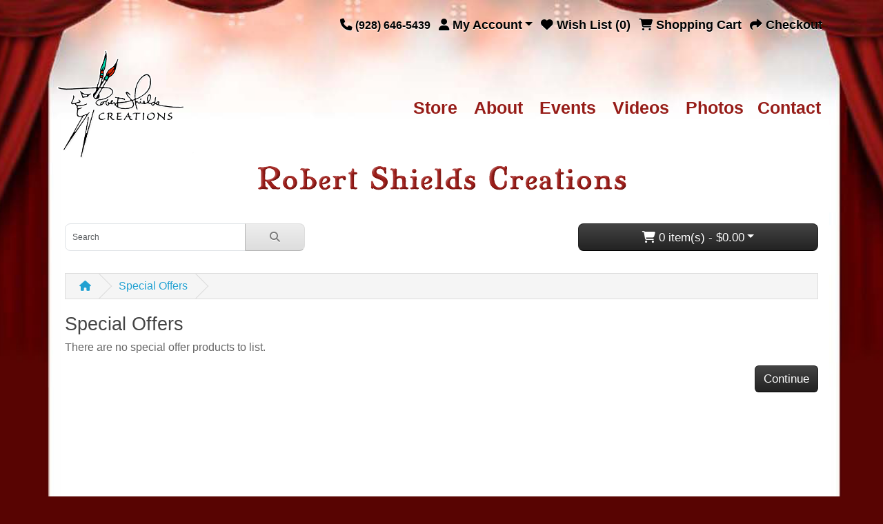

--- FILE ---
content_type: text/html; charset=utf-8
request_url: https://www.robertshields.com/index.php?route=product/special&page=3
body_size: 2605
content:
<!DOCTYPE html>
<!DOCTYPE html>
<!DOCTYPE html>
<html dir="ltr" lang="en">
<head>
  <meta charset="UTF-8"/>
  <meta name="viewport" content="width=device-width, initial-scale=1">
  <meta http-equiv="X-UA-Compatible" content="IE=edge">
  <title>Special Offers</title>
  <base href="https://www.robertshields.com/"/>
      <script src="catalog/view/assets/jquery-3.7.1.min.js" type="text/javascript"></script>
    <link href="catalog/view/assets/bootstrap.min.css" type="text/css" rel="stylesheet" media="screen"/>
        <link rel="stylesheet" href="https://cdnjs.cloudflare.com/ajax/libs/font-awesome/6.4.2/css/all.min.css" integrity="sha512-z3gLpd7yknf1YoNbCzqRKc4qyor8gaKU1qmn+CShxbuBusANI9QpRohGBreCFkKxLhei6S9CQXFEbbKuqLg0DA==" crossorigin="anonymous" referrerpolicy="no-referrer" />
  <link href="catalog/view/stylesheet/stylesheet.css" type="text/css" rel="stylesheet"/>
  <script type="text/javascript" src="catalog/view/javascript/jquery/datetimepicker/moment.min.js"></script>
  <script type="text/javascript" src="catalog/view/javascript/jquery/datetimepicker/moment-with-locales.min.js"></script>
  <script type="text/javascript" src="catalog/view/javascript/jquery/datetimepicker/daterangepicker.js"></script>
  <link href="catalog/view/javascript/jquery/datetimepicker/daterangepicker.css" rel="stylesheet" type="text/css"/>
  <link href="catalog/view/theme/rb/template/stylesheet/custom.css" rel="stylesheet">
  <script src="catalog/view/javascript/common.js" type="text/javascript"></script>
          <link href="https://www.robertshields.com?route=product/special&amp;language=en-gb&amp;page=3" rel="canonical"/>
      <link href="https://www.robertshields.com?route=product/special&amp;language=en-gb&amp;page=2" rel="prev"/>
      <!-- All of the customization of bootstrap classes are done here-->
  <style>
  body{
      font-size: 16px;
  }
  h4 {
      font-size:16px;
  }
  h4 a:link{
      font-size:16px;
  }
  .content .description h4 a:link{
      font-size:18px;
  }
  .btn-inverse{
      font-size: 17px;
  }
  .btn-danger{
      font-size:17px;
  }
.btn-primary {
  font-size: 17px;
  color: #ffffff !important;
  text-shadow: 0 -1px 0 rgba(0, 0, 0, 0.25) !important;
  background-color: #363636 !important;
  background-image: linear-gradient(to bottom, #444444, #222222) !important;
  background-repeat: repeat-x !important;
  border-color: #222222 #222222 #000000 !important;
}
.btn-primary:hover, .btn-primary:focus, .btn-primary:active, .btn-primary.active, .btn-primary.disabled, .btn-inverse[disabled] {
  background-color: #222222 !important;
  background-image: linear-gradient(to bottom, #333333, #111111) !important;
}
  </style>
</head>
<body>
<div class="main">
<div id="alert" class="toast-container fsdfsd position-fixed top-0 end-0 p-3"></div>
<nav id="top" class="container bg-transparent border-0">
  <div class="container py-3 fw-bold">
    <div class="nav float-end bg-transparent">
      <ul class="list-inline">
        <li class="list-inline-item"><a href="https://www.robertshields.com?route=information/contact&amp;language=en-gb" class="text-black"><i class="fa-solid fa-phone"></i></a> <span class="d-none d-md-inline text-black">(928) 646-5439</span></li>
        <li class="list-inline-item">
          <div class="dropdown">
            <a href="" class="dropdown-toggle text-black" data-bs-toggle="dropdown"><i class="fa-solid fa-user"></i> <span class="d-none d-md-inline">My Account</span></a>
            <ul class="dropdown-menu dropdown-menu-right">
                              <li><a href="https://www.robertshields.com?route=account/register&amp;language=en-gb" class="dropdown-item  text-black">Register</a></li>
                <li><a href="https://www.robertshields.com?route=account/login&amp;language=en-gb" class="dropdown-item  text-black">Login</a></li>
                          </ul>
          </div>
        </li>
        <li class="list-inline-item"><a href="https://www.robertshields.com?route=account/wishlist&amp;language=en-gb" id="wishlist-total" title="Wish List (0)" class="text-black"><i class="fa-solid fa-heart"></i> <span class="d-none d-md-inline">Wish List (0)</span></a></li>
        <li class="list-inline-item"><a href="https://www.robertshields.com?route=checkout/cart&amp;language=en-gb" title="Shopping Cart" class="text-black" ><i class="fa-solid fa-cart-shopping"></i> <span class="d-none d-md-inline">Shopping Cart</span></a></li>
        <li class="list-inline-item"><a href="https://www.robertshields.com?route=checkout/checkout&amp;language=en-gb" title="Checkout" class="text-black"><i class="fa-solid fa-share"></i> <span class="d-none d-md-inline">Checkout</span></a></li>
      </ul>
    </div>
  </div>
</nav>
<header>
  <div class="container">
    <div class="row px-5 align-items-center">
      <div class="col-8 col-sm-2 col-md-2 col-lg-3">
        <div id="logo">
                      <a href="https://www.robertshields.com?route=common/home&amp;language=en-gb"><img src="https://www.robertshields.com/image/catalog/logo_250.png" title="Robert Shields Creations" alt="Robert Shields Creations" class="img-fluid" height="250px"/></a>
                  </div>
      </div>
      <div class="col-4 col-sm-10 col-md-10 col-lg-9 d-sm-flex justify-content-end align-items-center">
      <nav class="navbar navbar-expand-lg bg-transparent">
        <div class="container-fluid d-block p-0">
          <button class="navbar-toggler float-end" type="button" data-bs-toggle="collapse" data-bs-target="#navbarSupportedContent" aria-controls="navbarSupportedContent" aria-expanded="false" aria-label="Toggle navigation">
            <span class="navbar-toggler-icon"></span>
          </button>
          <div class="collapse navbar-collapse" id="navbarSupportedContent">
            <ul class="navbar-nav me-auto mb-2 mb-lg-0">
              <li class="nav-item px-1">
                <a class="nav-link active" aria-current="page" href="#">Store</a>
              </li>
              <li class="nav-item px-1">
                <a class="nav-link" href="/index.php?route=information/information&language=en-gb&information_id=9">About</a>
              </li>
              <li class="nav-item px-1">
                <a class="nav-link" href="/index.php?route=information/information&language=en-gb&information_id=11">Events</a>
              </li>
              <li class="nav-item px-1">
                <a class="nav-link" href="/index.php?route=information/information&language=en-gb&information_id=12">Videos</a>
              </li>
              <li class="nav-item px-1">
                <a class="nav-link" href="/index.php?route=information/information&language=en-gb&information_id=16">Photos</a>
              </li>
              <li class="nav-item">
                <a class="nav-link" href="/index.php?route=information/contact">Contact</a>
              </li>
            </ul>
          </div>
        </div>
      </nav>
      
                                                                                                                                                                                    
    </div>
  </div>
  <div class="container mb-5">
    <div class="row">
        <div class="col-12 d-flex justify-content-center">
            <img src="https://www.robertshields.com/catalog/view/theme/rb/image/robert-shields-creation.png" class="img-fluid">
        </div>
    </div>
  </div>
  <div class="container mb-3">
    <div class="row">
      <div class="col-sm-4">
        <div id="search" class="input-group mb-3">
	<input type="text" name="search" value="" placeholder="Search" class="form-control form-control-lg">
	<button type="button" data-lang="en-gb" class="btn btn-light btn-lg"><i class="fa-solid fa-magnifying-glass"></i></button>
</div>

      </div>
      <div class="col-sm-4"></div>
      <div id="header-cart" class="col-sm-4">
      <div class="dropdown d-grid">
  <button type="button" data-bs-toggle="dropdown" class="btn btn-lg btn-inverse btn-block dropdown-toggle"><i class="fa-solid fa-cart-shopping"></i> 0 item(s) - $0.00</button>
  <ul class="dropdown-menu dropdown-menu-end p-2">
          <li class="text-center p-4">Your shopping cart is empty!</li>
      </ul>
</div>

      </div>
    </div>
  </div>
</header>
<main class="container">
<div id="product-search" class="container">
  <ul class="breadcrumb">
          <li class="breadcrumb-item"><a href="https://www.robertshields.com?route=common/home&amp;language=en-gb"><i class="fas fa-home"></i></a></li>
          <li class="breadcrumb-item"><a href="https://www.robertshields.com?route=product/special&amp;language=en-gb&amp;page=3">Special Offers</a></li>
      </ul>
  <div class="row">
    <div id="content" class="col">
      <h2>Special Offers</h2>
              <p>There are no special offer products to list.</p>
        <div class="text-end"><a href="https://www.robertshields.com?route=common/home&amp;language=en-gb" class="btn btn-primary">Continue</a></div>
            </div>
    </div>
</div>
<footer class="bg-transparent border-0">
  <div class="container">
    <div class="row">
      <div class="col-sm-3">
        <h5 class="text-black fs-4 fw-bold">Information</h5>
        <ul class="list-unstyled">
                      <li ><a href="https://www.robertshields.com/robert-creations?route=information/information&amp;language=en-gb" class="text-black">Robert Creations</a></li>
                      <li ><a href="https://www.robertshields.com/events?route=information/information&amp;language=en-gb" class="text-black">Recent updates!</a></li>
                      <li ><a href="https://www.robertshields.com/videos?route=information/information&amp;language=en-gb" class="text-black">Videos</a></li>
                  </ul>
      </div>
      <div class="col-sm-3">
        <h5 class="text-black fs-4 fw-bold">Customer Service</h5>
        <ul class="list-unstyled">
          <li><a href="https://www.robertshields.com?route=information/contact&amp;language=en-gb" class="text-black">Contact Us</a></li>
          <li><a href="https://www.robertshields.com?route=account/returns.add&amp;language=en-gb" class="text-black">Returns</a></li>
                    <li><a href="https://www.robertshields.com?route=information/sitemap&amp;language=en-gb" class="text-black">Site Map</a></li>
        </ul>
      </div>
      <div class="col-sm-3">
        <h5 class="text-black fs-4 fw-bold">My Account</h5>
        <ul class="list-unstyled">
          <li><a href="https://www.robertshields.com?route=account/account&amp;language=en-gb" class="text-black">My Account</a></li>
          <li><a href="https://www.robertshields.com?route=account/order&amp;language=en-gb" class="text-black">Order History</a></li>
          <li><a href="https://www.robertshields.com?route=account/wishlist&amp;language=en-gb" class="text-black">Wish List</a></li>
          <!-- <li><a href="https://www.robertshields.com?route=account/newsletter&amp;language=en-gb" class="text-black">Newsletter</a></li> -->
        </ul>
      </div>
      <div class="col-sm-3">
                    <a href=""><img src="https://www.robertshields.com/image/catalog/logo_250.png" title="" alt="" class="img-fluid" width="150px"/></a>
                </div>
      
    </div>
    <hr>
    <p class="text-center text-black">&copy; 2026 Robert Shields. All Rights Reserved<!-- Powered By <a href="https://www.opencart.com">OpenCart</a><br/> Robert Shields Creations &copy; 2026 --></p>
    <!--
OpenCart is open source software and you are free to remove the powered by OpenCart if you want, but its generally accepted practise to make a small donation.
Please donate via PayPal to donate@opencart.com
//-->
  </div>
</footer>
</main>
</div>

<script src="catalog/view/javascript/bootstrap/js/bootstrap.bundle.min.js" type="text/javascript"></script>
</body></html>


--- FILE ---
content_type: text/css
request_url: https://www.robertshields.com/catalog/view/theme/rb/template/stylesheet/custom.css
body_size: 1568
content:
body {
    background: url(../../image/main-bodybg-new.png) top center repeat-y;
    background-color: #580402;
    background-size: 150% auto;
    font-size: 16px;
}
header li.nav-item .nav-link {
    color: #961c18 !important;
    font-size: 25px;
    font-weight: bold;
    font-family: inherit;
}
.main {
    background: url(../../image/bodybg-new-min.png) top center no-repeat;
    background-size: 150% auto;
    padding: 0 10% 0 10%;
}
ul.youtube-video-gallery.youtube-videogallery-container {
    display: flex;
    flex-wrap: wrap;
    justify-content: center;
    gap: 21px;
}
ul.youtube-video-gallery.youtube-videogallery-container>li {
    flex-basis: 350px;
}
ul.youtube-video-gallery.youtube-videogallery-container li img {
    object-fit: cover;
    max-width: 100%;
    height: auto;
    vertical-align: middle;
    border-radius: 5px;
}
*.youtube-videogallery-item{
	margin: 0 !important;
}
a.youtube-videogallery-link {
    width: 100% !important;
    padding: 0 0px;
}
header .row {
    padding: 0 !important;
}
#paypal_card{
    display:none;
}
button#button-register {
    padding: 10px 20px;
}
div#checkout-register .form-check-label, .form-label {
    font-size: 16px;
}
div#alert {
    font-weight: bold;
}
.btn-primary .fa-circle-notch {
    color: #fff !important;
}
@media screen and (min-width: 1400px){
	.container, .container-lg, .container-md, .container-sm, .container-xl, .container-xxl{
		max-width: 1100px !important;
	}  
}


@media screen and (max-width: 1399px) {
    body {
        background-size: 170% auto;
     }
    
    .main {
        background-size: 170% auto;
        padding: 0 5% 0 5%;
    }

}

@media screen and (max-width: 991px) {
    body {
        background-size: 170% auto;
     }
    
    .main {
        background-size: 170% auto;
        padding: 0 3% 0 3%;
    }
}

@media screen and (max-width: 767px) {
    body {
        background-size: 170% auto;
    }
    
    .main {
        background-size: 170% auto;
        padding: 0 5% 0 5%;
    }
	.fancybox-inner {
    width: 100% !important;
    height: 229px !important;
}
.fancybox-wrap.fancybox-desktop.fancybox-type-iframe.fancybox-opened {
    width: 89% !important;
}
div#navbarSupportedContent {
    position: absolute;
    left: -230px;
    top: 60px;
    z-index: 999;
    background: #fff;
    width: 320px;
    padding: 10px 15px;
}
}

/*.container-fluid {*/
/*    max-width: 1200px;*/
/*}*/


/*@media screen and (max-width: 991px) {*/
/*    body {*/
/*        background-size: 150% auto;*/
/*        font-size: 15px;*/
/*    }*/
    
/*    .main {*/
/*        background-size: 150% auto;*/
/*    }*/
    
/*    .container {*/
/*        max-width: 880px;*/
/*    }*/
/*}*/

/*@media screen and (max-width: 767px) {*/
/*    body {*/
/*        background-size: 100% auto;*/
/*    }*/
    
/*    .main {*/
/*        background-size: 100% auto;*/
/*    }*/
    
/*    .container {*/
/*        max-width: 700px;*/
/*    }*/

/*}*/





/**
.container {
    width: 980px;
}




#top-links {
    float: none;
    margin: 10px auto 0;
    text-align: center;
}

.breadcrumb>li {
    width: auto;
}

.breadcrumb {
    display: inline-block;
    width: 100%;
}

#top .btn-link,
#top-links li,
#top-links a {
    color: #000;
    text-shadow: 0 0px 0 #fff;
    width: auto;
    float: none;
}

#menu {
    background-color: transparent;
    background-image: none;
    background-repeat: repeat-x;
    border-color: transparent;
    min-height: auto;
    margin: 0 15px 0 0;
}

#menu .nav>li>a {
    background-color: transparent;
    padding: 0;
    margin-right: 25px;
    margin: 0;
    line-height: 70px;
}

#menu .nav>li>a:hover,
#menu .nav>li.open>a {
    background-color: transparent;
    background: url(../../image/nav-bg.png) top center no-repeat;
}

.navbar-nav {
    width: 100%;
}

.navbar-nav>li {
    display: inline-block;
    float: none;
    margin-left: 5%;
    text-align: right;
    width: auto;
}

.navbar-collapse {
    padding-left: 0;
    padding-right: 0;
}

.margin-bottom-30 {
    margin-bottom: 30px;
}

.margin-bottom-10 {
    margin-bottom: 10px;
}

.search {
    float: left;
    width: 210px;
}

.cart {
    float: right;
    width: 200px;
}

#logo {
    margin: -30px 0 10px 30px;
    float: left;
    width: 158px
}

.nev-box {
    text-align: right;
    width: 76%;
    float: right;
}

.robert-shields-creation {
    display: inline-block;
    position: relative;
    text-align: center;
    top: -30px;
    width: 100%;
}

#search .btn-lg {
    padding: 10px 14px;
}

footer {
    background-color: transparent;
    border-top: 0 solid #ddd;
    color: #333;
}

footer h5 {
    color: #333;
}

footer a {
    color: #333;
}

footer a:hover {
    color: #999;
}

footer .list-unstyled {
    display: inline-table;
}

.product .list {
    width: 100%;
    float: left;
    margin-bottom: 30px;
}

.product .list .image {
    float: left;
    width: 20%;
    margin: 0 5% 0 0;
}

.product .list .image img {
    max-width: 100%;
    width: auto;
}

.product .list .protxt {
    float: left;
    width: 75%;
    margin-top: -5px;
}

.protxt h2 {
    margin-top: 0;
}

.protxt h2 a {
    color: #580402;
    text-decoration: none;
    font-size: 20px;
}

.protxt h2 a:hover {
    text-decoration: underline;
}

.protxt h2 span a {
    font-size: 14px;
    font-weight: bold;
    color: #590302;
    text-decoration: underline;
}

.protxt h2 span a:hover {
    text-decoration: none;
}

.protxt p {
    line-height: 22px;
}

.protxt h2 span {
    float: right;
}

.slogan-black {
    display: block;
    margin-bottom: 25px;
    text-align: center;
}

@media screen and (max-width: 991px) {
    .navbar-nav>li>a>img {
        width: 70%;
    }

    .navbar-nav>li {
        margin-left: 1%;
    }

    .container {
        width: 750px;
    }

    .nev-box {
        width: 74%;
    }
}

@media screen and (max-width: 767px) {
    .container {
        width: 100%;
    }

    .dropdown-menu-right {
        left: 0;
    }

    #logo {
        float: none;
        margin: 0 auto;
        text-align: center;
    }

    #logo a {
        display: inline-block;
        text-align: center;
    }

    #logo a img {
        width: 70%;
        margin: 0 auto;
    }

    .navbar-nav {
        margin: 7.5px 0;
    }

    .navbar-nav>li>a>img {
        width: auto;
    }

    .navbar-nav>li {
        margin-right: 0;
    }

    .search {
        width: 120px;
    }

    .cart {
        width: 150px;
    }

    .nev-box {
        width: 100%;
    }

    .robert-shields-creation img {
        max-width: 80%;
    }

    .robert-shields-creation {
        top: 0;
        margin-bottom: 15px;
    }

    .navbar-nav>li {
        display: block;
        text-align: center;
    }

    .navbar-header {
        background-color: #000;
        590302
    }

    #menu {
        margin: 0 0 5px 0;
    }

    #menu .btn-navbar {
        background-color: transparent !important;
        background-image: none;
        border-color: transparent;
        box-shadow: 0 0 0;
    }

    .navbar-collapse {
        background-color: #ccc;
        position: absolute;
        width: 100%;
        z-index: 99;
    }

    .product .list .image {
        margin: 0 0 20px;
        text-align: center;
        width: 100%;
    }

    .product .list .protxt {
        float: left;
        margin-top: -5px;
        text-align: center;
        width: 100%;
    }

    .product .list .image img {
        max-width: 120px;
    }

    .protxt h2 span {
        display: block;
    }
}

.navi {
    padding-right: 5%;
}

.padding-l-r {
    padding-right: 1%;
    padding-left: 1%;
}

/*Abhishek*/

--- FILE ---
content_type: text/javascript
request_url: https://www.robertshields.com/catalog/view/javascript/common.js
body_size: 3880
content:
function getURLVar(key) {
    var value = [];

    var query = String(document.location).split('?');

    if (query[1]) {
        var part = query[1].split('&');

        for (i = 0; i < part.length; i++) {
            var data = part[i].split('=');

            if (data[0] && data[1]) {
                value[data[0]] = data[1];
            }
        }

        if (value[key]) {
            return value[key];
        } else {
            return '';
        }
    }
}

$(document).ready(function() {
    // Tooltip
    var oc_tooltip = function() {
        // Get tooltip instance
        tooltip = bootstrap.Tooltip.getInstance(this);
        if (!tooltip) {
            // Apply to current element
            tooltip = bootstrap.Tooltip.getOrCreateInstance(this);
            tooltip.show();
        }
    }

    $(document).on('mouseenter', '[data-bs-toggle=\'tooltip\']', oc_tooltip);

    $(document).on('click', 'button', function() {
        $('.tooltip').remove();
    });

    // Date
    var oc_datetimepicker = function() {
        $(this).daterangepicker({
            singleDatePicker: true,
            autoApply: true,
            autoUpdateInput: false,
            locale: {
                format: 'YYYY-MM-DD'
            }
        }, function(start, end) {
            $(this.element).val(start.format('YYYY-MM-DD'));
        });
    }

    $(document).on('focus', '.date', oc_datetimepicker);

    // Time
    var oc_datetimepicker = function() {
        $(this).daterangepicker({
            singleDatePicker: true,
            datePicker: false,
            autoApply: true,
            autoUpdateInput: false,
            timePicker: true,
            timePicker24Hour: true,
            locale: {
                format: 'HH:mm'
            }
        }, function(start, end) {
            $(this.element).val(start.format('HH:mm'));
        }).on('show.daterangepicker', function(ev, picker) {
            picker.container.find('.calendar-table').hide();
        });
    }

    $(document).on('focus', '.time', oc_datetimepicker);

    // Date Time
    var oc_datetimepicker = function() {
        $(this).daterangepicker({
            singleDatePicker: true,
            autoApply: true,
            autoUpdateInput: false,
            timePicker: true,
            timePicker24Hour: true,
            locale: {
                format: 'YYYY-MM-DD HH:mm'
            }
        }, function(start, end) {
            $(this.element).val(start.format('YYYY-MM-DD HH:mm'));
        });
    }

    $(document).on('focus', '.datetime', oc_datetimepicker);

    var oc_alert = function() {
        window.setTimeout(function() {
            $('.alert-dismissible').fadeTo(3000, 0, function() {
                $(this).remove();
            });
        }, 3000);
    }

    $(document).on('click', 'button', oc_alert);
    $(document).on('click', 'change', oc_alert);
});

$(document).ready(function() {
    // Currency
    $('#form-currency .dropdown-item').on('click', function(e) {
        e.preventDefault();

        $('#form-currency input[name=\'code\']').val($(this).attr('href'));

        $('#form-currency').submit();
    });

    // Search
    $('#search input[name=\'search\']').parent().find('button').on('click', function() {
        var url = $('base').attr('href') + 'index.php?route=product/search&language=' + $(this).attr('data-lang');

        var value = $('header #search input[name=\'search\']').val();

        if (value) {
            url += '&search=' + encodeURIComponent(value);
        }

        location = url;
    });

    $('#search input[name=\'search\']').on('keydown', function(e) {
        if (e.keyCode == 13) {
            $('header #search input[name=\'search\']').parent().find('button').trigger('click');
        }
    });

    // Menu
    $('#menu .dropdown-menu').each(function() {
        var menu = $('#menu').offset();
        var dropdown = $(this).parent().offset();

        var i = (dropdown.left + $(this).outerWidth()) - (menu.left + $('#menu').outerWidth());

        if (i > 0) {
            $(this).css('margin-left', '-' + (i + 10) + 'px');
        }
    });

    // Product List
    $('#button-list').on('click', function() {
        var element = this;

        $('#product-list').attr('class', 'row row-cols-1 product-list');

        $('#button-grid').removeClass('active');
        $('#button-list').addClass('active');

        localStorage.setItem('display', 'list');
    });

    // Product Grid
    $('#button-grid').on('click', function() {
        var element = this;

        // What a shame bootstrap does not take into account dynamically loaded columns
        $('#product-list').attr('class', 'row row-cols-1 row-cols-sm-2 row-cols-md-2 row-cols-lg-3');

        $('#button-list').removeClass('active');
        $('#button-grid').addClass('active');

        localStorage.setItem('display', 'grid');
    });

    // Local Storage
    if (localStorage.getItem('display') == 'list') {
        $('#product-list').attr('class', 'row row-cols-1 product-list');
        $('#button-list').addClass('active');
    } else {
        $('#product-list').attr('class', 'row row-cols-1 row-cols-sm-2 row-cols-md-2 row-cols-lg-3');
        $('#button-grid').addClass('active');
    }

    /* Agree to Terms */
    $('body').on('click', '.modal-link', function(e) {
        e.preventDefault();

        var element = this;

        $('#modal-information').remove();

        $.ajax({
            url: $(element).attr('href'),
            dataType: 'html',
            success: function(html) {
                $('body').append(html);

                $('#modal-information').modal('show');
            }
        });
    });

    // Cookie Policy
    $('#cookie button').on('click', function() {
        var element = this;

        $.ajax({
            url: $(this).val(),
            type: 'get',
            dataType: 'json',
            beforeSend: function() {
                $(element).button('loading');
            },
            complete: function() {
                $(element).button('reset');
            },
            success: function(json) {
                if (json['success']) {
                    $('#cookie').fadeOut(400, function() {
                        $('#cookie').remove();
                    });
                }
            },
            error: function(xhr, ajaxOptions, thrownError) {
                console.log(thrownError + "\r\n" + xhr.statusText + "\r\n" + xhr.responseText);
            }
        });
    });
});

// Forms
$(document).on('submit', 'form', function (e) {
    var element = this;

    if (e.originalEvent !== undefined && e.originalEvent.submitter !== undefined) {
        var button = e.originalEvent.submitter;
    } else {
        var button = '';
    }

    var status = false;

    var ajax = $(element).attr('data-oc-toggle');

    if (ajax == 'ajax') {
        status = true;
    }

    var ajax = $(button).attr('data-oc-toggle');

    if (ajax == 'ajax') {
        status = true;
    }

    if (status) {
        e.preventDefault();

        // Form attributes
        var form = e.target;

        var action = $(form).attr('action');

        var method = $(form).attr('method');

        if (method === undefined) {
            method = 'post';
        }

        var enctype = $(form).attr('enctype');

        if (enctype === undefined) {
            enctype = 'application/x-www-form-urlencoded';
        }

        // Form button overrides
        var formaction = $(button).attr('formaction');

        if (formaction !== undefined) {
            action = formaction;
        }

        var formmethod = $(button).attr('formmethod');

        if (formmethod !== undefined) {
            method = formmethod;
        }

        var formenctype = $(button).attr('formenctype');

        if (formenctype !== undefined) {
            enctype = formenctype;
        }

        if (button) {
            var formaction = $(button).attr('data-type');
        }

        console.log(e);
        console.log('element ' + element);
        console.log('action ' + action);
        console.log('button ' + button);
        console.log('formaction ' + formaction);
        console.log('method ' + method);
        console.log('enctype ' + enctype);
        console.log($(element).serialize());

        // https://github.com/opencart/opencart/issues/9690
        if (typeof CKEDITOR != 'undefined') {
            for (instance in CKEDITOR.instances) {
                CKEDITOR.instances[instance].updateElement();
            }
        }

        $.ajax({
            url: action.replaceAll('&amp;', '&'),
            type: method,
            data: $(form).serialize(),
            dataType: 'json',
            contentType: enctype,
            beforeSend: function () {
                $(button).button('loading');
            },
            complete: function () {
                $(button).button('reset');
            },
            success: function (json, textStatus) {
                console.log(json);
                console.log(textStatus);

                $('.alert-dismissible').remove();
                $(element).find('.is-invalid').removeClass('is-invalid');
                $(element).find('.invalid-feedback').removeClass('d-block');

                if (json['redirect']) {
                    location = json['redirect'];
                }

                if (typeof json['error'] == 'string') {
                    $('#alert').prepend('<div class="alert alert-danger alert-dismissible"><i class="fa-solid fa-circle-exclamation"></i> ' + json['error'] + ' <button type="button" class="btn-close" data-bs-dismiss="alert"></button></div>');
                }

                if (typeof json['error'] == 'object') {
                    if (json['error']['warning']) {
                        $('#alert').prepend('<dirv class="alert alert-danger alert-dismissible"><i class="fa-solid fa-circle-exclamation"></i> ' + json['error']['warning'] + ' <button type="button" class="btn-close" data-bs-dismiss="alert"></button></dirv>');
                    }

                    for (key in json['error']) {
                        $('#input-' + key.replaceAll('_', '-')).addClass('is-invalid').find('.form-control, .form-select, .form-check-input, .form-check-label').addClass('is-invalid');
                        $('#error-' + key.replaceAll('_', '-')).html(json['error'][key]).addClass('d-block');
                    }
                }

                if (json['success']) {
                    $('#alert').prepend('<div class="alert alert-success alert-dismissible"><i class="fa-solid fa-circle-check"></i> ' + json['success'] + '<br> <a href="https://www.robertshields.com?route=checkout/checkout&language=en-gb" class="btn btn-primary btn-sm mt-3">Checkout</a> <button type="button" class="btn-close" data-bs-dismiss="alert"></button></div>');

                    // Refresh
                    var url = $(form).attr('data-oc-load');
                    var target = $(form).attr('data-oc-target');

                    if (url !== undefined && target !== undefined) {
                        $(target).load(url);
                    }
                }

                // Replace any form values that correspond to form names.
                for (key in json) {
                    $(element).find('[name=\'' + key + '\']').val(json[key]);
                }
            },
            error: function (xhr, ajaxOptions, thrownError) {
                console.log(thrownError + "\r\n" + xhr.statusText + "\r\n" + xhr.responseText);
            }
        });
    }
});

// Upload
$(document).on('click', 'button[data-oc-toggle=\'upload\']', function() {
    var element = this;

    if (!$(element).prop('disabled')) {
        $('#form-upload').remove();

        $('body').prepend('<form enctype="multipart/form-data" id="form-upload" style="display: none;"><input type="file" name="file" value=""/></form>');

        $('#form-upload input[name=\'file\']').trigger('click');

        $('#form-upload input[name=\'file\']').on('change', function(e) {
            if ((this.files[0].size / 1024) > $(element).attr('data-oc-size-max')) {
                alert($(element).attr('data-oc-size-error'));

                $(this).val('');
            }
        });

        if (typeof timer !== 'undefined') {
            clearInterval(timer);
        }

        var timer = setInterval(function() {
            if ($('#form-upload input[name=\'file\']').val() != '') {
                clearInterval(timer);

                $.ajax({
                    url: $(element).attr('data-oc-url'),
                    type: 'post',
                    data: new FormData($('#form-upload')[0]),
                    dataType: 'json',
                    cache: false,
                    contentType: false,
                    processData: false,
                    beforeSend: function() {
                        $(element).button('loading');
                    },
                    complete: function() {
                        $(element).button('reset');
                    },
                    success: function(json) {
                        console.log(json);

                        if (json['error']) {
                            alert(json['error']);
                        }

                        if (json['success']) {
                            alert(json['success']);
                        }

                        if (json['code']) {
                            $($(element).attr('data-oc-target')).attr('value', json['code']);
                        }
                    },
                    error: function(xhr, ajaxOptions, thrownError) {
                        console.log(thrownError + "\r\n" + xhr.statusText + "\r\n" + xhr.responseText);
                    }
                });
            }
        }, 500);
    }
});

// Chain ajax calls.
class Chain {
    constructor() {
        this.start = false;
        this.data = [];
    }

    attach(call) {
        this.data.push(call);

        if (!this.start) {
            this.execute();
        }
    }

    execute() {
        if (this.data.length) {
            this.start = true;

            var call = this.data.shift();

            var jqxhr = call();

            jqxhr.done(function() {
                chain.execute();
            });
        } else {
            this.start = false;
        }
    }
}

var chain = new Chain();

// Autocomplete
+function($) {
    $.fn.autocomplete = function(option) {
        return this.each(function() {
            var element = this;
            var $dropdown = $('#' + $(element).attr('data-oc-target'));

            this.timer = null;
            this.items = [];

            $.extend(this, option);

            // Focus in
            $(element).on('focusin', function() {
                element.request();
            });

            // Focus out
            $(element).on('focusout', function(e) {
                if (!e.relatedTarget || !$(e.relatedTarget).hasClass('dropdown-item')) {
                    $dropdown.removeClass('show');
                }
            });

            // Input
            $(element).on('input', function(e) {
                element.request();
            });

            // Click
            $dropdown.on('click', 'a', function(e) {
                e.preventDefault();

                var value = $(this).attr('href');

                if (element.items[value] !== undefined) {
                    element.select(element.items[value]);

                    $dropdown.removeClass('show');
                }
            });

            // Request
            this.request = function() {
                clearTimeout(this.timer);

                $('#autocomplete-loading').remove();

                $dropdown.prepend('<li id="autocomplete-loading"><span class="dropdown-item text-center disabled"><i class="fa-solid fa-circle-notch fa-spin"></i></span></li>');
                $dropdown.addClass('show');

                this.timer = setTimeout(function(object) {
                    object.source($(object).val(), $.proxy(object.response, object));
                }, 50, this);
            }

            // Response
            this.response = function(json) {
                var html = '';
                var category = {};
                var name;
                var i = 0, j = 0;

                if (json.length) {
                    for (i = 0; i < json.length; i++) {
                        // update element items
                        this.items[json[i]['value']] = json[i];

                        if (!json[i]['category']) {
                            // ungrouped items
                            html += '<li><a href="' + json[i]['value'] + '" class="dropdown-item">' + json[i]['label'] + '</a></li>';
                        } else {
                            // grouped items
                            name = json[i]['category'];

                            if (!category[name]) {
                                category[name] = [];
                            }

                            category[name].push(json[i]);
                        }
                    }

                    for (name in category) {
                        html += '<li><h6 class="dropdown-header">' + name + '</h6></li>';

                        for (j = 0; j < category[name].length; j++) {
                            html += '<li><a href="' + category[name][j]['value'] + '" class="dropdown-item">' + category[name][j]['label'] + '</a></li>';
                        }
                    }
                }

                $dropdown.html(html);
            }
        });
    }
}(jQuery);

// Button
$(document).ready(function() {
    +function($) {
        $.fn.button = function(state) {
            return this.each(function() {
                var element = this;

                if (state == 'loading') {
                    this.html = $(element).html();
                    this.state = $(element).prop('disabled');

                    $(element).prop('disabled', true).width($(element).width()).html('<i class="fa-solid fa-circle-notch fa-spin text-dark"></i>');
                }

                if (state == 'reset') {
                    $(element).prop('disabled', this.state).width('').html(this.html);
                }
            });
        }
    }(jQuery);
});